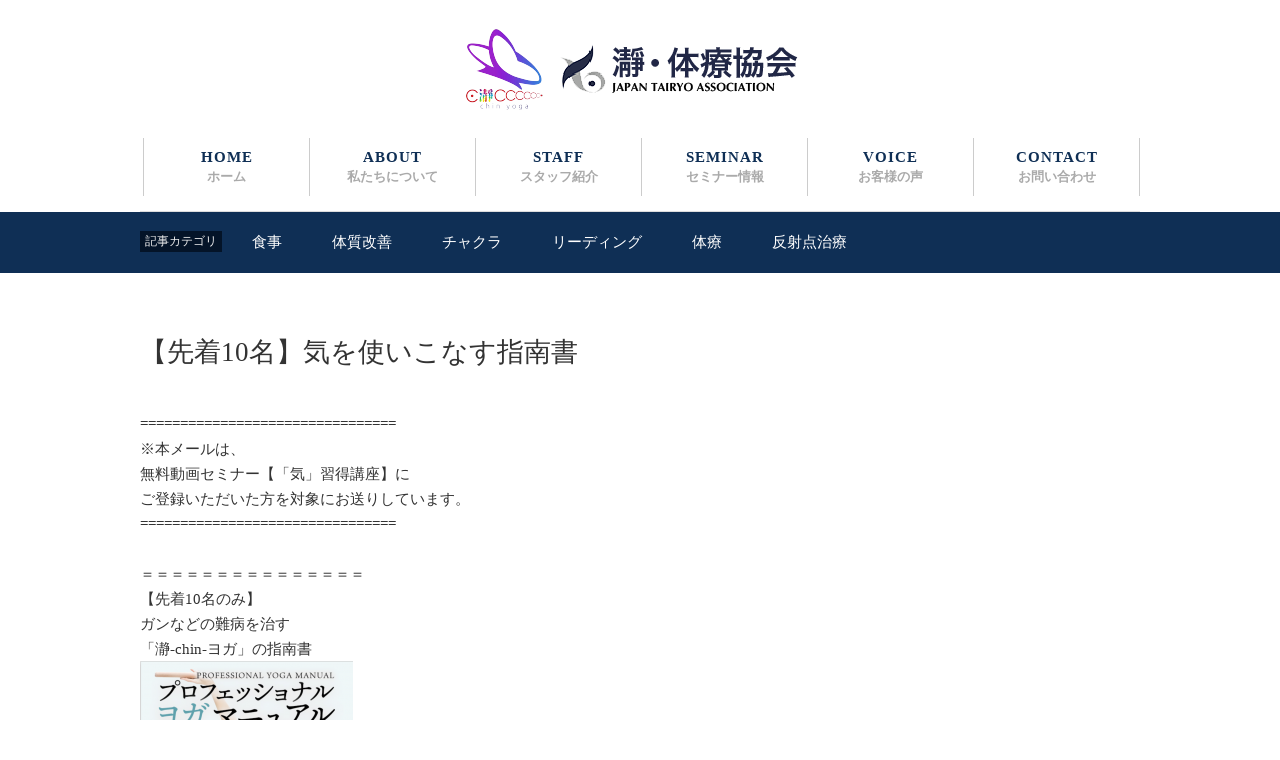

--- FILE ---
content_type: text/html; charset=UTF-8
request_url: http://japan-tairyo.com/hs/6507/
body_size: 4828
content:
<!DOCTYPE html PUBLIC "-//W3C//DTD XHTML 1.0 Transitional//EN" "http://www.w3.org/TR/xhtml1/DTD/xhtml1-transitional.dtd">
<html lang="ja">
<html xmlns="http://www.w3.org/1999/xhtml">
<head prefix="og: http://ogp.me/ns#">
	
		<!-- OGP設定　-->
<!-- 	<meta property="og:title" content="瀞・体療協会">	
	<meta property="og:description" content="セラピストの体質を変える。患者さんを救うための誰もが見逃してきた最後のピース">	
	<meta property="og:url" content="http://japan-tairyo.com">	
	<meta property="og:image" content="http://japan-tairyo.com/wp-content/themes/tairyo/image/logo_chinyoga.png>
	<meta property="og:type" content="website">
	<meta property="og:site_name" content="瀞・体療協会">	 -->
	
	
<meta http-equiv="Content-Type" content="text/html; charset=UTF-8" />
<meta name="format-detection" content="telephone=no,email=no">
<script>
var ua = navigator.userAgent;
if(ua.indexOf('iPad') > 0 || (ua.indexOf('Android') > 0 && ua.indexOf('Mobile') < 0)) {
    // タブレット
    document.write('<meta name="viewport" content="width=1150" />');
}else{
    // その他
    document.write('<meta name="viewport" content="width=device-width">');
}
</script>
<!--[if lt IE 9]>
<script src="http://html5shiv.googlecode.com/svn/trunk/html5.js"></script>
<![endif]-->


<!-- Global site tag (gtag.js) - Google Analytics -->
<script async src="https://www.googletagmanager.com/gtag/js?id=UA-58618752-6"></script>
<script>
  window.dataLayer = window.dataLayer || [];
  function gtag(){dataLayer.push(arguments);}
  gtag('js', new Date());

  gtag('config', 'UA-58618752-6');
</script>


<title>瀞・体療協会</title>

<meta name="description" content="セラピストの体質を変える。患者さんを救うための誰もが見逃してきた最後のピース">


<link rel="shortcut icon" href="http://japan-tairyo.com/wp-content/uploads/2022/07/chin_logo.png"><!-- ファビコン設定　-->

<link rel="stylesheet" type="text/css" href="http://japan-tairyo.com/wp-content/themes/tairyo/css/default.css" media="all">
<link rel="stylesheet" type="text/css" href="http://japan-tairyo.com/wp-content/themes/tairyo/layout.css" media="all">
<link rel="stylesheet" type="text/css" href="http://japan-tairyo.com/wp-content/themes/tairyo/main.css" media="all">
<link rel="stylesheet" type="text/css" href="http://japan-tairyo.com/wp-content/themes/tairyo/sp.css" media="all">

<meta name='robots' content='max-image-preview:large' />
<link rel='dns-prefetch' href='//s.w.org' />
		<script type="text/javascript">
			window._wpemojiSettings = {"baseUrl":"https:\/\/s.w.org\/images\/core\/emoji\/13.1.0\/72x72\/","ext":".png","svgUrl":"https:\/\/s.w.org\/images\/core\/emoji\/13.1.0\/svg\/","svgExt":".svg","source":{"concatemoji":"http:\/\/japan-tairyo.com\/wp-includes\/js\/wp-emoji-release.min.js?ver=5.8.12"}};
			!function(e,a,t){var n,r,o,i=a.createElement("canvas"),p=i.getContext&&i.getContext("2d");function s(e,t){var a=String.fromCharCode;p.clearRect(0,0,i.width,i.height),p.fillText(a.apply(this,e),0,0);e=i.toDataURL();return p.clearRect(0,0,i.width,i.height),p.fillText(a.apply(this,t),0,0),e===i.toDataURL()}function c(e){var t=a.createElement("script");t.src=e,t.defer=t.type="text/javascript",a.getElementsByTagName("head")[0].appendChild(t)}for(o=Array("flag","emoji"),t.supports={everything:!0,everythingExceptFlag:!0},r=0;r<o.length;r++)t.supports[o[r]]=function(e){if(!p||!p.fillText)return!1;switch(p.textBaseline="top",p.font="600 32px Arial",e){case"flag":return s([127987,65039,8205,9895,65039],[127987,65039,8203,9895,65039])?!1:!s([55356,56826,55356,56819],[55356,56826,8203,55356,56819])&&!s([55356,57332,56128,56423,56128,56418,56128,56421,56128,56430,56128,56423,56128,56447],[55356,57332,8203,56128,56423,8203,56128,56418,8203,56128,56421,8203,56128,56430,8203,56128,56423,8203,56128,56447]);case"emoji":return!s([10084,65039,8205,55357,56613],[10084,65039,8203,55357,56613])}return!1}(o[r]),t.supports.everything=t.supports.everything&&t.supports[o[r]],"flag"!==o[r]&&(t.supports.everythingExceptFlag=t.supports.everythingExceptFlag&&t.supports[o[r]]);t.supports.everythingExceptFlag=t.supports.everythingExceptFlag&&!t.supports.flag,t.DOMReady=!1,t.readyCallback=function(){t.DOMReady=!0},t.supports.everything||(n=function(){t.readyCallback()},a.addEventListener?(a.addEventListener("DOMContentLoaded",n,!1),e.addEventListener("load",n,!1)):(e.attachEvent("onload",n),a.attachEvent("onreadystatechange",function(){"complete"===a.readyState&&t.readyCallback()})),(n=t.source||{}).concatemoji?c(n.concatemoji):n.wpemoji&&n.twemoji&&(c(n.twemoji),c(n.wpemoji)))}(window,document,window._wpemojiSettings);
		</script>
		<style type="text/css">
img.wp-smiley,
img.emoji {
	display: inline !important;
	border: none !important;
	box-shadow: none !important;
	height: 1em !important;
	width: 1em !important;
	margin: 0 .07em !important;
	vertical-align: -0.1em !important;
	background: none !important;
	padding: 0 !important;
}
</style>
	<link rel='stylesheet' id='wp-block-library-css'  href='http://japan-tairyo.com/wp-includes/css/dist/block-library/style.min.css?ver=5.8.12' type='text/css' media='all' />
<link rel='stylesheet' id='ytsl-textdomain-css'  href='http://japan-tairyo.com/wp-content/plugins/youtube-speedload/style.css?ver=5.8.12' type='text/css' media='all' />
<script type='text/javascript' src='http://japan-tairyo.com/wp-includes/js/jquery/jquery.min.js?ver=3.6.0' id='jquery-core-js'></script>
<script type='text/javascript' src='http://japan-tairyo.com/wp-includes/js/jquery/jquery-migrate.min.js?ver=3.3.2' id='jquery-migrate-js'></script>
<script type='text/javascript' src='http://japan-tairyo.com/wp-content/plugins/youtube-speedload/script.js?ver=5.8.12' id='ytsl-textdomain-js'></script>
<link rel="https://api.w.org/" href="http://japan-tairyo.com/wp-json/" /><link rel="EditURI" type="application/rsd+xml" title="RSD" href="http://japan-tairyo.com/xmlrpc.php?rsd" />
<link rel="wlwmanifest" type="application/wlwmanifest+xml" href="http://japan-tairyo.com/wp-includes/wlwmanifest.xml" /> 
<meta name="generator" content="WordPress 5.8.12" />
<link rel="canonical" href="http://japan-tairyo.com/hs/6507/" />
<link rel='shortlink' href='http://japan-tairyo.com/?p=6507' />
<link rel="alternate" type="application/json+oembed" href="http://japan-tairyo.com/wp-json/oembed/1.0/embed?url=http%3A%2F%2Fjapan-tairyo.com%2Fhs%2F6507%2F" />
<link rel="alternate" type="text/xml+oembed" href="http://japan-tairyo.com/wp-json/oembed/1.0/embed?url=http%3A%2F%2Fjapan-tairyo.com%2Fhs%2F6507%2F&#038;format=xml" />
<style type="text/css">.recentcomments a{display:inline !important;padding:0 !important;margin:0 !important;}</style>
</head>




<body>
<a name="top"></a>



<div class="pc">
<p align="center"><a href="http://japan-tairyo.com"><img src="http://japan-tairyo.com/wp-content/themes/tairyo/image/logo2.png" class="logo"></a></p>


<div class="header"> 
<ul class="menu">
<li><a href="http://japan-tairyo.com">HOME<br /><span>ホーム</span></a></li>
<li><a href="http://japan-tairyo.com/about">ABOUT<br /><span>私たちについて</span></a></li>
<li><a href="http://japan-tairyo.com/staff">STAFF<br /><span>スタッフ紹介</span></a></li>
<li><a href="http://japan-tairyo.com/seminar">SEMINAR<br /><span>セミナー情報</span></a></li>
<li><a href="http://japan-tairyo.com/voice">VOICE<br /><span>お客様の声</span></a></li>
<li class="last"><a href="http://japan-tairyo.com/contact">CONTACT<br /><span>お問い合わせ</span></a></li>
</ul>
<div style="clear:both;"></div>
</div>

<div id="menuchange">
<div class="mwrap2"> 
<ul class="menu">
<li><a href="http://japan-tairyo.com">HOME<br /><span>ホーム</span></a></li>
<li><a href="http://japan-tairyo.com/about">ABOUT<br /><span>私たちについて</span></a></li>
<li><a href="http://japan-tairyo.com/staff">STAFF<br /><span>スタッフ紹介</span></a></li>
<li><a href="http://japan-tairyo.com/seminar">SEMINAR<br /><span>セミナー情報</span></a></li>
<li><a href="http://japan-tairyo.com/voice">VOICE<br /><span>お客様の声</span></a></li>
<li class="last"><a href="http://japan-tairyo.com/contact">CONTACT<br /><span>お問い合わせ</span></a></li>
</ul>
<div style="clear:both;"></div>
</div>
</div><!-- /#menuchange -->

</div><!-- /.pc -->





<div class="spfix sp">

<div class="trigger">
<img src="http://japan-tairyo.com/wp-content/themes/tairyo/image/logo2.png" class="logo">
<img src="http://japan-tairyo.com/wp-content/themes/tairyo/image/sptopbt_menu.png" class="topbt2">
<div style="clear:both;"></div>
</div><!-- /.trigger -->

<div class="acordion_tree">
<div class="list1">
<ul>
<li><a href="http://japan-tairyo.com">HOME <span>ホーム</span></a></li>
<li><a href="http://japan-tairyo.com/about">ABOUT <span>私たちについて</span></a></li>
<li><a href="http://japan-tairyo.com/staff">STAFF <span>スタッフ紹介</span></a></li>
<li><a href="http://japan-tairyo.com/seminar">SEMINAR <span>セミナー情報</span></a></li>
<li><a href="http://japan-tairyo.com/voice">VOICE <span>お客様の声</span></a></li>
<li class="last"><a href="http://japan-tairyo.com/contact"> CONTACT<span>お問い合わせ</span></a></li>
</ul>
</div><!-- list1 end -->
</div><!-- acordion_tree end -->

</div><!-- /sp -->
<div class="sptopsp"></div>





<div class="header2 pc">
<div class="wraph">

<span class="dropt">記事カテゴリ</span>
<ul id="dropmenu">

<li class="down"><a href="http://japan-tairyo.com/category/meal/">食事</a>
<!--<ul><li><a href="#">テキスト</a></li></ul>-->
</li>

<li class="down"><a href="http://japan-tairyo.com/category/constitution/">体質改善</a>
<!--<ul><li><a href="#">テキスト</a></li></ul>-->
</li>

<li class="down"><a href="http://japan-tairyo.com/category/chakra/">チャクラ</a>
<!--<ul><li><a href="#">テキスト</a></li></ul>-->
</li>

<li class="down"><a href="http://japan-tairyo.com/category/cure/">リーディング</a>
<!--<ul><li><a href="#">テキスト</a></li></ul>-->
</li>

<li class="down"><a href="http://japan-tairyo.com/category/bodytherapy/">体療</a>
<!--<ul><li><a href="#">テキスト</a></li></ul>-->
</li>

<li><a href="http://japan-tairyo.com/category/reflection/">反射点治療</a></li>

</ul>
<div style="clear:both;"></div>

</div>
</div>



<div id="content">


<div class="wrap">


<p class="btitle2">【先着10名】気を使いこなす指南書</p>

<p>================================<br />
※本メールは、<br />
無料動画セミナー【「気」習得講座】に<br />
ご登録いただいた方を対象にお送りしています。<br />
================================</p>
<p>&nbsp;</p>
<p>＝＝＝＝＝＝＝＝＝＝＝＝＝＝＝<br />
【先着10名のみ】<br />
ガンなどの難病を治す<br />
「瀞-chin-ヨガ」の指南書<br />
<a href="http://japan-tairyo.com/lp/t_yoga/09/"><img loading="lazy" class="alignnone size-medium wp-image-6508" src="http://japan-tairyo.com/wp-content/uploads/2020/05/スクリーンショット-2020-05-12-20.34.20-213x300.png" alt="" width="213" height="300" srcset="http://japan-tairyo.com/wp-content/uploads/2020/05/スクリーンショット-2020-05-12-20.34.20-213x300.png 213w, http://japan-tairyo.com/wp-content/uploads/2020/05/スクリーンショット-2020-05-12-20.34.20-768x1083.png 768w, http://japan-tairyo.com/wp-content/uploads/2020/05/スクリーンショット-2020-05-12-20.34.20-726x1024.png 726w, http://japan-tairyo.com/wp-content/uploads/2020/05/スクリーンショット-2020-05-12-20.34.20.png 804w" sizes="(max-width: 213px) 100vw, 213px" /></a><br />
↓<br />
<a href="http://japan-tairyo.com/lp/t_yoga/09/">＜今すぐ手に入れる＞</a><br />
<span style="color: #ff0000;">※先着10名限定</span><br />
＝＝＝＝＝＝＝＝＝＝＝＝＝＝＝</p>
<p>&nbsp;</p>
<p>&nbsp;</p>
<p>From 山野井孝志<br />
オフィスのデスクから、、、</p>
<p>&nbsp;</p>
<p>&nbsp;</p>
<p>「気」習得講座の<br />
無料ウェブセミナーをご覧くださり<br />
ありがとうございます。</p>
<p>&nbsp;</p>
<p>&nbsp;</p>
<p>気は使えるように<br />
なりましたか？</p>
<p>&nbsp;</p>
<p>&nbsp;</p>
<p>気が10倍早く<br />
読めるようになる</p>
<p>&nbsp;</p>
<p>&nbsp;</p>
<p>棒体操の棒が<br />
<span style="color: #ff0000;">60本→残り15本</span>となりました。</p>
<p>&nbsp;</p>
<p>&nbsp;</p>
<p>気になってる方は<br />
今だけのチャンスですので</p>
<p>&nbsp;</p>
<p>&nbsp;</p>
<p>お早めに、、、<br />
↓<br />
<a href="http://japan-tairyo.com/lp/t_yoga/09/">＜詳細はこちら＞</a></p>
<p>&nbsp;</p>
<p>&nbsp;</p>
<p>さらに<span style="color: #ff0000;">先着10名さま</span>に、、、</p>
<p><a href="http://japan-tairyo.com/lp/t_yoga/09/"><img loading="lazy" class="alignnone size-medium wp-image-6508" src="http://japan-tairyo.com/wp-content/uploads/2020/05/スクリーンショット-2020-05-12-20.34.20-213x300.png" alt="" width="213" height="300" srcset="http://japan-tairyo.com/wp-content/uploads/2020/05/スクリーンショット-2020-05-12-20.34.20-213x300.png 213w, http://japan-tairyo.com/wp-content/uploads/2020/05/スクリーンショット-2020-05-12-20.34.20-768x1083.png 768w, http://japan-tairyo.com/wp-content/uploads/2020/05/スクリーンショット-2020-05-12-20.34.20-726x1024.png 726w, http://japan-tairyo.com/wp-content/uploads/2020/05/スクリーンショット-2020-05-12-20.34.20.png 804w" sizes="(max-width: 213px) 100vw, 213px" /></a></p>
<p>&nbsp;</p>
<p>&nbsp;</p>
<p>こちらの<br />
プロフェッショナルヨガマニュアルを</p>
<p>&nbsp;</p>
<p>&nbsp;</p>
<p>プレゼント<br />
させて頂きます。</p>
<p>&nbsp;</p>
<p>&nbsp;</p>
<p>これはアンジェリーナ先生が<br />
実際に気を使って</p>
<p>&nbsp;</p>
<p>&nbsp;</p>
<p>その人の真理を<br />
読み解く方法や</p>
<p>&nbsp;</p>
<p>&nbsp;</p>
<p>気を高めるために<br />
どうしたらいいのかを</p>
<p>&nbsp;</p>
<p>&nbsp;</p>
<p>示している<br />
貴重なものになります。</p>
<p>&nbsp;</p>
<p>&nbsp;</p>
<p>なので<br />
<span style="color: #ff0000;">先着10名さま</span>のみ</p>
<p>&nbsp;</p>
<p>&nbsp;</p>
<p>プレゼントさせて頂きます。</p>
<p>&nbsp;</p>
<p>&nbsp;</p>
<p>詳細はこちらから<br />
↓<br />
<a href="http://japan-tairyo.com/lp/t_yoga/09/">＜プレゼントはこちら＞</a></p>
<p>&nbsp;</p>
<p>&nbsp;</p>
<p>ー山野井孝志</p>
<p>&nbsp;</p>
<p>&nbsp;</p>
<p>PS.<br />
貴重な棒も<span style="color: #ff0000;">残り15本</span>と<br />
少なくなりました。</p>
<p>気になってる方は<br />
お早めに。<br />
↓<br />
<a href="http://japan-tairyo.com/lp/t_yoga/09/">詳細はこちら</a></p>
<p>&nbsp;</p>
<p>&nbsp;</p>
<p>&nbsp;</p>


</div><!-- /.wrap -->


</div><!-- /#content -->



<div class="pagetop">
<p><a href="#top">PAGE TOP</a></p>
</div>


<div class="footer">
<div class="wrap">

<div class="ftmenu">
<ul>
<li><a href="http://japan-tairyo.com">HOME</a></li>
<li><a href="http://japan-tairyo.com/about">ABOUT</a></li>
<li><a href="http://japan-tairyo.com/staff">STAFF</a></li>
<li><a href="http://japan-tairyo.com/seminar">SEMINAR</a></li>
<li><a href="http://japan-tairyo.com/voice">VOICE</a></li>
<li><a href="http://japan-tairyo.com/contact">CONTACT</a></li>
</ul>
</div>

<div style="clear:both;"></div>

<p>&nbsp;</p>
<p align="center"><a href="http://japan-tairyo.com"><img src="http://japan-tairyo.com/wp-content/themes/tairyo/image/logo1.png" class="ftlogo"></a></p>




<p class="ftmenu3">
<a href="http://japan-tairyo.com/law">特定商取引に関する表示</a>
<a href="http://japan-tairyo.com/terms">利用規約</a>
<a href="http://japan-tairyo.com/privacypolicy">プライバシーポリシー</a>
</p>

<p>&nbsp;</p>
<p class="ftinfo">Copyright © Japan Tairyo Association All Rights Reserved.</p>

</div>
</div>

<div class="endline"></div>


<script type="text/javascript" src="http://japan-tairyo.com/wp-content/themes/tairyo/js/jquery-1.8.3.min.js"></script>
<script type="text/javascript" src="http://japan-tairyo.com/wp-content/themes/tairyo/js/acordion.js"></script>
<script type="text/javascript" src="http://japan-tairyo.com/wp-content/themes/tairyo/js/switch.js"></script>
<script type="text/javascript" src="http://japan-tairyo.com/wp-content/themes/tairyo/js/open.js"></script>
<script src="http://japan-tairyo.com/wp-content/themes/tairyo/js/styckyheader.js"></script>

<script type='text/javascript' src='http://japan-tairyo.com/wp-includes/js/wp-embed.min.js?ver=5.8.12' id='wp-embed-js'></script>
</body>
</html>

--- FILE ---
content_type: text/css
request_url: http://japan-tairyo.com/wp-content/themes/tairyo/css/default.css
body_size: 677
content:
@charset "utf-8";
/* ------------------------------------------- CSS Information
 File Name:      default.css
----------------------------------------------------------- */


/* スマホ対応 */

body {
    -webkit-text-size-adjust: 100%;
}

article, aside, figure, figcaption, footer, header, nav, section {
display: block;
}

html,body,div,dl,dt,dd,ul,ol,li,h1,h2,h3,h4,h5,h6,span,a,pre,form,fieldset,input,textarea,p,blockquote,table,tr,th,td,img
{
	margin: 0;
	padding: 0;
}


h1,h2,h3,h4,h5,h6
{
	font-weight:normal;            /*h1～6の太字をノーマルに*/
}

ol,ul,li
{
	list-style:none;               /*リストのブレッドを消す*/
}

img,fieldset
{
	border: 0;
	vertical-align: bottom;        /*画像下のスペースをなくす*/
}

textarea
{
	font-size: 100%;               /*テキストエリア内文字サイズのブラウザ間での差異をなくす*/
}

table
{
	border-collapse: collapse;    /*隣接するセルのボーダーを重ねて表示する*/
	border-spacing: 0; 
}

.abc
{
	background-color:#909;
	color:#FFF;
	font-weight:bold;
	margin-bottom:20px;
	padding:10px;
}



--- FILE ---
content_type: text/css
request_url: http://japan-tairyo.com/wp-content/themes/tairyo/layout.css
body_size: 2301
content:
body 
{
	font-family: 'ヒラギノ角ゴ Pro W3','Hiragino Kaku Gothic Pro','メイリオ',Meiryo,'ＭＳ Ｐゴシック';
	line-height: 1.7em;
	color:#333;
	font-size:0.95em;
-webkit-text-size-adjust:100% !important;
}
 

img { 
    max-width: 100% !important; 
    height:auto !important;
}


a:link, a:active, a:visited {
	color: rgb(34, 102, 187);
	text-decoration: none;
}

a:hover {
	color: #04acec;
	text-decoration:underline;
}

hr {
	display: none;
}

a:hover img { opacity: 0.7; }

.switch 
{
	visibility: hidden;
}




.pankuzu
{
	font-size:0.65em;
	background-color:#DDD;
	padding:10px 0px;
	line-height:1em;
}
	
.pankuzu span
{
	padding:0px 5px;
}
	



/* --------------------- 大枠 ここから --------------------- */


.topline
{
	background-color:#0f2f55;
	height:7px;
}


.wrap{
	width : 1000px;
	margin:0 auto;
	padding:40px 0px;
}
.wraptop{
	width : 1000px;
	margin:0 auto; 
}

.wrapmain{
	width : 1000px;
	margin:-40px auto 0px auto; 
	border-top:5px solid #0f2f55;
	background-color:#FFF;
	padding:50px 0px;
}



.topbg
{
	 background-color:#f2f2f2;
	padding:50px 0px 50px 0px;
	background-image:url(image/head_top.jpg);
	background-position:center top;
	background-repeat:repeat;
	border-bottom:1px solid #EEE;
}




.topmmgbg
{
	background-color:#002d41;
	padding:70px 0px 70px 0px;
	background-image:url(image/topmmgbg.png);
	background-position:center top;
	background-repeat:no-repeat;
}

.gbg
{
	background-color:#f5f5f5; 
	padding:70px 0px 70px 0px;
}

.gbg2
{
	background-color:#DDD; 
	padding:70px 0px 70px 0px;
}

.bbg
{
	background-color:#EFF7F9; 
	padding:70px 0px 70px 0px;
}

.wbg
{
	background-color:#FFF; 
	padding:50px 0px 50px 0px;
}


.ibg1
{
	background-color:#002d41;
	padding:70px 0px 70px 0px;
	background-image:url(image/ibg1_pc.jpg);
	/*background-attachment: fixed;*/
	background-position:center top;
	background-repeat:no-repeat;
	
}


.topblogbg
{
	background-color:#FFF; 
	padding:70px 0px 00px 0px;
}


.toptesbg
{
		background-color:#72afd8; 
	padding:70px 0px 70px 0px;
}


.ctabg
{
	padding:40px 0px;
background-color:#0a4b76;
border-radius:20px;
		background-image:url(image/bbg2.png);
	background-repeat:repeat;
}

/* --------------------- 大枠 ここまで --------------------- */





/* --------------------- header ここから--------------------- */



.fixed{
	position:fixed;
}

.clearfix:after {
	content: ".";
	display: block;
	clear: both;
	visibility: hidden;
	line-height: 0;
	height: 0px;
}
.clearfix {
	display: inline-block;
}
html[xmlns] .clearfix {
	display: block;
}



.logo
{
	margin:20px 0px;
}


.logosmall
{
float:left;
padding-top:10px;
	width:280px;
	height:34px;
}



/* --------------------- header ここまで--------------------- */




/* --------------------- menu ここから--------------------- */


.header2{
background-color:#0f2f55;
padding:15px 0px 15px 0px;
}

.wraph
{
	width : 1000px;
	margin:0 auto;
	font-size:0.85em;
	color:#777;
}



.header{
	width : 1000px;
	margin:0 auto;
	padding:0px 0px 15px 0px;
border-bottom:1px solid #DDD;
}

.menu {
	float:right;
	margin: 0px 0px 0px 0px;
}

.menu li {
	float: left;
	padding-right:0px;
	letter-spacing:1px;
	text-align:center;
	font-weight:bold;
	border-left:1px solid #CCC;
	width:165px;
}

.menu li a {
	display: block;
	padding: 10px 20px;
	text-decoration: none;
	color:#0f2f55;
	font-size:15px;
	line-height:1.3em;
/*	text-shadow: 1px 1px 1px #333;*/
}


.menu li a span {
	font-size:13px;
/*	text-shadow: 1px 1px 1px #333;*/
	font-weight:inherit;
	letter-spacing:0px;
	color:#AAA;
}


.menu li:hover > a {
border-bottom:2px solid #153d6f;
margin-top:-2px;
}
.menu li:hover ul li {
	overflow: visible;
	height: 40px;
}

.menu .last
{
	padding-right:0px;
	margin-right:0px;
	border-right:1px solid #CCC;
}



.mwrap2{
	width : 1000px;
	margin:0 auto;
}

#menuchange {
/*background-color: rgba(21,61,111,0.3);*/
background-color: rgba(255,255,255,0.96);
  position: fixed;
  top: 0px;
  left: 0px;
  width: 100%;
  display: none;
  z-index: 9999;
	padding:0px 0px 0px 0px;
	border-bottom:1px solid #EEE;
}

.menu2 {
	float:right;
	margin: 3px 0px 0px 0px;
}

.menu2 li {
	float: left;
	padding-right:0px;
	letter-spacing:1px;
	text-align:center;
	border-left:1px solid #777;
}

.menu2 li a {
	display: block;
	padding: 7px 15px;
	text-decoration: none;
	color:#FFF;
	font-size:13px;
	line-height:1.2em;
	text-shadow: 1px 1px 1px #333;
}


.menu2 li a span {
	font-size:10px;
	text-shadow: 1px 1px 1px #333;
	font-weight:inherit;
	letter-spacing:0px;
	color:#EEE;
}


.menu2 li:hover > a {
	background: none repeat scroll 0% 0% #0f2f55;
	color: #FFF;
}
.menu2 li:hover ul li {
	overflow: visible;
	height: 40px;
}

.menu2 .last
{
	padding-right:0px;
	margin-right:0px;
}




.liblack a span {
text-shadow: none !important;
color:#999 !important;
}

.liblack a {
color:#999 !important;
text-shadow: none !important;
}

.liblack a:hover span {
text-shadow: none !important;
color:#FFF !important;
}

.liblack a:hover {
color:#FFF !important;
text-shadow: none !important;
}



.dropt
{
	float:left;
	background-color:#041428;
	color:#EEE;
	padding:5px 5px;
	line-height:1em;
	font-size:0.9em;
	margin:4px 20px 0px 0px;
}

#dropmenu {
	float:left;
	margin: 0px 0px 0px 0px;
}

#dropmenu li {
	position: relative;
	float: left;
}

#dropmenu li.down{
font-size:14px;
	line-height: 1em;
	text-decoration: none;
	color:#FFF;
	padding:0px 30px 0px 0px;
}
#dropmenu li a {
	display: block;
	padding: 8px 10px 8px;
	font-size:15px;
	line-height: 1em;
	text-decoration: none;
	color:#FFF;
}
#dropmenu li ul {
	position: absolute;
	top: 100%;
	left: 0px;
}
#dropmenu li ul li {
	overflow: hidden;
	width: 250px;
	height: 0px;
	color:#FFF;
	transition: all 0.2s ease 0s;
}
#dropmenu li ul li a {
	padding: 15px 15px;
	background: none repeat scroll 0% 0% #FFF;
	text-align: left;
	font-size: 14px;
	font-weight: normal;
	border:2px solid #DDD;
	color:#FFF;
}
#dropmenu li:hover > a {
	background: none repeat scroll 0% 0% #0f2f55;
	color: #FFF;
	text-decoration:underline;
}
#dropmenu > li:hover > a {
}
#dropmenu li:hover ul li {
	overflow: visible;
	height: 45px;
}
#dropmenu li:hover ul li:first-child {
	border-top: 0px none;
}
#dropmenu li:hover ul li:last-child {
	border-bottom: 0px none;
}
#dropmenu li:hover ul li:last-child a {
}


/* --------------------- menu ここまで--------------------- */




/* --------------------- footer ここから--------------------- */

.pagetop {
	background-color:#0f2f55;
	text-align:center;
}

.pagetop a
{
	display:block;
	cursor:pointer;
	padding:15px 0px;
	color:#FFF;
	text-align:center;
}


.ftbg
{
	background-color:#f5f5f5;
	padding:30px 0px;
	 border-top:1px solid #DDD;
	 border-bottom:1px solid #DDD;
}
.footer
{
	 padding:20px 0px 20px 0px;
	 background-color:#f8f8f8;
}

.ftl
{
	 width:560px; 
	 float:left; 
	 padding-right:44px;
	 border-right:1px solid #444;
}




.ftmt
{
	border-left:3px solid #CCC;
	padding-left:6px;
	line-height:1em;
	margin-bottom:10px;
}

.ftlink
{
	display:inline;
}

.ftlink a
{
	color:#FFF;
	font-size:0.9em;
}

.ftinfo
{
 font-size:12px; 
 color:#999;
 text-align:center;
}

.endline
{
	background-color:#0f2f55;
	height:7px;
}



.ftmenu {
    overflow: hidden;
    position: relative;
}

.ftmenu ul {
    float: left;
    position: relative;
    left: 50%;
}
.ftmenu li {
	float:left;
	margin: 0pt 30px 0px 0px;
	padding: 0pt 0pt 0pt 15px;
	background: url('image/ftarrow3.png') no-repeat scroll 0pt 50% transparent;
	font-size: 13px;
	line-height:1.8em;
 position: relative;
    left: -50%;
}

.ftmenu a {
	color: #777;
	text-decoration: none;
}

.ftmenu a:hover {
	text-decoration: underline;
}




.ftmenu2 li {
	margin: 0pt 20px 0px 0px;
	padding:0px;
	font-size: 12px;
	line-height:1.8em;
	float:left;
}
.ftmenu2 a {
	display: block;
	color: #CCC;
	text-decoration: none;
}

.ftmenu2 a:hover {
	text-decoration: underline;
	color:#CCC;
}

.ftmenu3
{
		font-size: 12px;
	line-height:1.8em;
	text-align:center;
	margin-top:30px;
}

.ftmenu3 a
{
	padding-left:25px;
	color:#777;
}


.fttext
{
	font-size:0.8em;
	line-height:1.6em;
	margin:20px 0px;
	color:#CCC;
}



/* --------------------- footer ここまで--------------------- */





/* --------------------- テキスト装飾 ここから --------------------- */


.tx1
{
	font-weight:bold;
	text-decoration:underline;
}

.tx2
{
	font-weight:bold;
	color:#D00;
font-size:1.4em;
}

.tx3
{
	font-weight:bold;
	color:#D00;
}

.tx4
{
	font-weight:bold;
	font-size:1.2em;
}

.tx5
{
	background-color:#FFFF00;
	font-weight:bold;
}

.tx6
{
	text-decoration:underline;
}


.tx7
{
	font-weight:bold;
	font-size:1.2em;
	color:#0f2f55;
}

/* --------------------- テキスト装飾 ここまで --------------------- */



--- FILE ---
content_type: text/css
request_url: http://japan-tairyo.com/wp-content/themes/tairyo/main.css
body_size: 5056
content:
.kou .hissu
{
	color:#FFF;
	font-weight:bold;
	background-color:#FF0000;
	padding:2px;
	font-size:12px;
}
.kou .nini
{
	color:#FFF;
	font-weight:bold;
	background-color:#666;
	padding:2px;
	font-size:12px;
}

.contactbg
{
	background-color:#f5f5f5;
	border-radius:10px;
	width:90%;
	margin:0 auto;
}
.error
{
font-weight:bold;
color:#D00;
font-size:1.1em;
margin-left:10px;
}
.bgp
{
	padding:40px;
}
.kou
{
	line-height:1em;
	font-weight:bold;
	font-size:1.1em;
	margin-bottom:10px;
}

.kou img
{
	line-height:1em;
	margin-left:5px;
}

.inputcon input
{
	border:3px solid #CCC;
	background-color:#FFF;
	padding:8px 10px;
	font-weight:bold;
	font-size:1.1em;
	width:500px;
	height:30px;
}

.inputcon input:focus
{
background-color:#e7f8ff;
}

.input2 textarea
{
	border:3px solid #CCC;
	background-color:#FFF;
	padding:8px 10px;
	font-weight:bold;
	font-size:1.1em;
	width:97%;
	height:250px;
}

.input2 textarea:focus
{
background-color:#e7f8ff;
}

.input3 select
{
	border:3px solid #CCC;
	background-color:#FFF;
	padding:8px 10px;
	font-size:1.1em;
}

.subbt
{
text-align:center;
}
.subbt input
{
width:380px;
height:60px;
text-align:center;
font-weight:bold;
font-size:1.1em;
}

.mline
{
	font-size:1px;
	line-height:1px;
	margin:20px 0px;
	border-bottom:1px dotted #CCC;
}

.kiyaku {
    border: 1px solid #bbb;
    color: #555 !important;
    font-size: 11px;
	background:#FFF;
    height: 120px;
    line-height: 1.5em;
    overflow-x: hidden;
    overflow-y: scroll;
    padding: 20px;
}

.kiyakutext
{
	font-size:0.9em;
	line-height:1.4em;
	margin:10px 0px;
}




.pagebg
{
	 background-color:#333;
	padding:0px 0px 0px 0px;
  height:350px;
  margin-top:30px;
	background-position:center top;
	background-repeat:no-repeat;
}

	
.bgimage_seminar
{
	background-image:url(image/pagebg_seminar02.jpg);
	background-size: 100%;
}


.get
{
	color:#FFF;
	font-weight:bold;
	font-size:1.2em;
	padding:15px;
}

.get span
{
	font-weight:normal;
	font-size:13px;
}



.headline
{
	float:left;
margin-top:140px;
}

.smidashi
{
	font-weight:bold;
	font-size:2em;
	color:#AAA;
	line-height:1em;
	margin-bottom:20px;
	text-align:center;
}
.smidashi strong
{
	color:#0f2f55;
}
	
.smidashi span
{
	font-size:16px;
}



.seg3l
{
	float:left;
	width:315px;
	margin-right:25px;
}

.seg3c
{
	float:left;
	width:365px;
	border-left:1px solid #CCC;
	border-right:1px solid #CCC;
}

.seg3bd
{
		padding:0px 25px;
}

.seg3r
{
	float:right;
	width:315px;
}

.segt
{
	font-weight:bold;
	color:#FFF;
	text-align:center;
	background-color:#0079b2;
	font-size:1.3em;
	padding:10px;
	line-height:1em;
	margin-bottom:10px;
	border-radius:30px;
}

.segt2
{
	font-weight:bold;
	color:#333;
	font-size:1.3em;
	line-height:1.4em;
	text-align:center;
	letter-spacing:-0.1px;
	margin-bottom:10px;
	margin-top:20px;
}






ul.blet {
}

ul.blet li {
	list-style:none;
	background-image:url(image/blet.png);
	background-repeat:no-repeat;
	background-size:26px;
	background-position:0px 2px;
	padding:0px 0px 13px 40px;
	margin:18px 0px 18px 0px;
	border-bottom:1px dotted #DDD;
	line-height:1.6em;
	font-size:1.2em;
	color:#555;
}

ul.blet .first
{
margin-top:0px;
padding-top:0px;
}

ul.blet .last
{
margin-bottom:0px;
padding-bottom:0px;
border-bottom:none;
}

ul.blet li span
{
font-size:1.1em;
font-weight:bold;
color:#0f2f55;
}


.line
{
	line-height:1px; 
	font-size:1px; 
	border-bottom:1px solid #DDD;
	margin:40px 0px;
}




.tagleft
{
	width:500px;
	float:left;
}

.tagright
{
	width:500px;
	float:right;
}

.tagmain
{
	width:80%;
	margin:0 auto;
}


.tag
{
	border:1px solid #0f2f55;
	background-color:#FFF;
	text-align:center;
	font-size:1.2em;
}

.tag a
{
	display:block;
	padding:15px;
	color:#0f2f55;
background-image:url(image/tagarrow.png);
	background-repeat:no-repeat;
	background-position:97% 26px;
}

.tag a:hover
{
	background-color:#0f2f55;
	text-decoration:inherit;
	color:#FFF;
background-image:url(image/tagarrow2.png);
	background-repeat:no-repeat;
	background-position:97% 26px;
}




.pagetitle
{
	font-weight:bold;
	color:#FFF;
	font-size:3em;
	line-height:1.5em;
	text-align:center;
	padding:115px 0px 0px 0px;
	letter-spacing:1px;
	text-shadow: 1px 1px 2px #000;
}

.pagetitle2
{
	color:#FFF;
	font-size:1.4em;
	line-height:1.5em;
	text-align:center;
	padding:0px 0px 50px 0px;
	letter-spacing:1px;
	text-shadow: 1px 1px 2px #000;
}




.pheadline
{
	font-weight:bold;
	color:#333;
	font-size:2em;
	line-height:1.5em;
	text-align:center;
	padding:0px 0px 0px 0px;
	letter-spacing:1px;
}



.categoryt
{
	font-weight:bold;
	color:#777;
	font-size:1.6em;
	line-height:1.2em;
	text-align:center;
	padding:0px 0px 30px 0px;
}


.subhead span
{
color:#0f2f55;
}


.subhead
{
	font-weight:bold;
	color:#555;
	font-size:2.2em;
	line-height:1.2em;
	text-align:center;
	padding:0px 0px 0px 0px;
	letter-spacing:1px;
}

.subhead2
{
	color:#777;
	font-size:1.2em;
	line-height:1.5em;
	text-align:center;
	padding:0px 0px 50px 0px;
	letter-spacing:1px;
}


.subheadw
{
	font-weight:bold;
	color:#FFF;
	font-size:2.2em;
	line-height:1.2em;
	text-align:center;
	padding:0px 0px 0px 0px;
	letter-spacing:1px;
}

.subhead2w
{
	color:#FFF;
	font-size:1.2em;
	line-height:1.5em;
	text-align:center;
	padding:0px 0px 50px 0px;
	letter-spacing:1px;
}
.subheadw span
{
color:#0f2f55;
}




.ubg
{
	color:#FFF;
}

.subtitle
{
	font-weight:bold;
	font-size:1.6em;
	line-height:1.5em;
	padding:10px 15px;
	margin-bottom:30px;
	color:#555;
/*	border-top:1px solid #CCC;
	border-bottom:1px solid #CCC;*/
	border:5px solid #EEE;
}

.subtitle span
{
	color:#0f2f55;
}

.bsp
{
	padding-bottom:0px;
}

.subline
{
	width:850px;
	margin:0 auto;
	border-bottom:1px solid #DDD;
	font-size:1px;
	line-height:1px;
	margin-top:10px;
}


.subhead_2
{
	font-weight:bold;
	color:#DD0000;
	font-size:2em;
	line-height:1.5em;
	text-align:center;
	padding:0px 0px 0px 0px;
}

/*
.subhead2
{
	color:#333;
	font-size:1.3em;
	line-height:1.7em;
	text-align:center;
	margin-top:20px;
	border-top:1px solid #CCC;
	border-bottom:1px solid #CCC;
	padding:15px 0px;
	margin-bottom:40px;
}
*/

.subhead2_2
{
	color:#333;
	font-size:1.2em;
	line-height:1.7em;
	text-align:center;
	margin-top:20px;
	border-top:1px solid #CCC;
	border-bottom:1px solid #CCC;
	padding:20px 0px;
}



.imgl
{
float:left;
	margin:0px 50px 0px 0px;
	text-align:center;
}
.imgr
{
float:right;
	margin:0px 0px 0px 50px;
	text-align:center;
}

.imgr2
{
float:right;
margin:0px 0px 30px 50px;
text-align:center;
}

.imgr2 img
{
	width:350px;
	height:255px;
}


.imgl2
{
float:left;
margin:0px 50px 30px 0px;
text-align:center;
}

.imgl2 img
{
	width:350px;
	height:255px;
}


.imgr_p
{
	width:300px;
	height:375px;
	float:right;
	margin:0px 0px 30px 70px;
	text-align:center;
}








.rtitle
{
	background-color:#0f2f55;
	color:#FFF;
	font-weight:bold;
	text-align:center;
	font-size:1.3em;
	line-height:1.5em;
	padding:15px;
	border-radius: 8px 8px 0px 0px;
}






.bgglay
{
	background-color:#f5f5f5;
}

.bgwhite
{
	background-color:#FFF;
}

.rtwaku
{
	border-top:1px solid #CCC;
	border-bottom:1px solid #CCC;
	padding:15px 0px;
}


.rt1
{
display:inline;
	font-weight:bold;
	color:#FFF;
	font-size:1.4em;
	padding:8px;
	background-color:#0f2f55;
	margin-right:10px;
	line-height:1em;
}

.rt2
{
display:inline;
	font-weight:bold;
	font-size:1.4em;
	line-height:1.5em;
	color:#555;
}
.rt2 span
{
	display:inline;
	font-weight:normal;
	font-size:10px;
	color:#555;
}


.flwaku
{
	border:1px solid #2F6FB0;
	padding:18px 20px;
	background-color:#f5f5f5;
	border-radius:10px;
}

.fl1
{
	display:inline;
	font-weight:bold;
	color:#FFF;
	font-size:1.4em;
	padding:5px 7px;
	background-color:#2F6FB0;
	margin-right:10px;
	line-height:1em;
}

.fl2
{
	display:inline;
	font-weight:bold;
	font-size:1.3em;
	line-height:1.5em;
	color:#555;
}




.blogl
{
	float:left;
	width:310px;
	margin-right:35px;
}
	
.blogr
{
	float:right;
	width:310px;
	margin-right:0px;
}

.blogsum
{
 width:310px; 
 height:250px; 
 background-size:cover;
}

.blogmain
{
	background-color:#FFF;
	padding:20px 0px 20px 0px;
	width:310px;
	margin:-30px auto 0px auto;
	border-bottom:5px solid #0f2f55;
 box-shadow: 1px 1px 10px 3px rgba(0,0,0,0.2);
}


.btitle
{
	font-size:1.3em;
	padding:0px 20px;
	margin-bottom:10px;
line-height:1.4em;
letter-spacing:-0.4px;
}

.bcat
{
	border:1px solid #0f2f55;
	color:#0f2f55;
	display:inline;
	line-height:2em;
	padding:3px 8px;
	font-size:0.85em;
	margin-left:20px;
}

.baut
{
	float:right;
	color:#0f2f55;
	display:inline;
	line-height:1em;
	font-size:0.85em;
	margin-right:20px;
	padding-top:5px;
}
.bautai
{
line-height:1em;
margin-right:5px;
}

.bday
{
	margin-left:8px;
	font-size:0.9em;
	color:#777;
	display:inline;
	margin-left:20px;
}

.btext
{
	line-height:1.5em;
	padding:0px 20px;
	font-size:0.9em;
	color:#777;
}

.bmore
{
	border:1px solid #0f2f55;
	background-color:#FFF;
	text-align:center;
	margin:20px 20px 0px 20px;
}

.bmore a
{
	display:block;
	padding:0px;
	font-size:0.9em;
	color:#0f2f55;
background-image:url(image/tagarrow.png);
	background-repeat:no-repeat;
	background-position:97% 50%;
	padding:5px;
}

.bmore a:hover
{
	background-color:#0f2f55;
	text-decoration:inherit;
	color:#FFF;
background-image:url(image/tagarrow2.png);
	background-repeat:no-repeat;
	background-position:97% 50%;
}





.pagenavi
{
	margin:80px 0px;
	text-align:center;
}

.wp-pagenavi {
		margin:80px 0px;
clear: both;
	text-align:center;
 
}
.wp-pagenavi a, .wp-pagenavi span {
	color: #999;
	background-color: #FFF;
	border: solid 1px #0f2f55 !important;
	padding: 8px 15px;
	margin: 0 2px;
	white-space: nowrap;
	-moz-border-radius: 3px;
	-webkit-border-radius: 3px;
	border-radius: 3px;
	-webkit-transition: 0.2s ease-in-out;
	-moz-transition: 0.2s ease-in-out;
	-o-transition: 0.2s ease-in-out;
	transition: 0.2s ease-in-out;
	text-align: center;
	text-decoration:none;
}
.wp-pagenavi a:hover{
    color:#FFF; 
    background-color:#999; 
    border-color:#999;
    }
.wp-pagenavi span.current{
	color: #FFF;
	background-color: #0f2f55;
	border-color: #0f2f55;
	font-weight: bold;
    }


.btitle2
{
	font-size:1.8em;
	margin-top:20px;
	line-height:1.4em;
	color:#333;
	margin-bottom:40px;
}


.bheight
{
	line-height:1em;
}
.bcat2
{
	border:1px solid #0f2f55;
	color:#0f2f55;
	display:inline;
	line-height:1em;
	padding:3px 12px;
	font-size:1em;
	margin:0px 20px;
}

.bday2
{
	margin-left:8px;
	font-size:1em;
	color:#777;
	display:inline;
	line-height:1em;
}

.baut2
{
		display:inline;
color:#0f2f55;
line-height:1em !important;
	font-size:1em;
	margin-right:20px;
}
.bautai2
{
line-height:1em !important;
margin-right:5px;
margin-top:-51px;
}




.innerb
{
	padding:0px 0px;
}

.snsb
{
	text-align:center;
	margin:50px 0px;
}

.snsb .share
{
	font-size:0.9em;
	color:#AAA;
	margin-bottom:5px;
}
.snsb img
{
	padding:0px 3px;
}




.blogmaina
{
}

.blogmaina p
{
	margin-bottom:30px;
	color:#555;
}




.blogmainl
{
	float:left;
	width:660px;
}
.blogmainr
{
	float:right;
	width:280px;
}

.blogmainl p
{
	margin-bottom:30px;
	color:#555;
}

.bendline
{
	font-size:1px;
	line-height:1px;
	margin:60px 0px 30px 0px;
	border-bottom:1px solid #DDD;
}

.rel
{
	border-top:1px solid #0f2f55;
	color:#0f2f55;
	padding-top:10px;
margin-bottom:30px;
	font-size:1.1em;
	font-weight:bold;
}


.bmmgbg
{
	background-color:#f8f8f8;
	border-top:5px solid #0f2f55;
	margin:40px 0px;
	
}
 
.bmmgbg .inner
 {
	 width:600px;
	 margin:0 auto;
	 padding:60px 0px;
}






.more
{
cursor: pointer; 
	border:1px solid #0f2f55;
	background-color:#FFF;
	padding:5px 7px;
	font-weight:bold;
	font-size:1em;
	color:#0f2f55;
	width:50%;
	text-align:center;
	margin:0 auto;
}

.more a
{
color:inherit;
display:block;
}

.more a:hover
{
	text-decoration:none;
}
.more:hover
{
	color:#FFF;
	background-color:#0f2f55;
}


.mmgleft
{
	float:left;
	width:180px;
}

.mmgright
{
	float:right;
	width:490px;
}



.btextbg p
{
	margin-bottom:40px;
}




.btag
{
		background-color:#aaaaaa;
	color:#FFF;
	display:inline;
	font-size:0.8em;
	line-height:2em;
	padding:5px 15px;
}








#leftcon
{
	 width:700px; 
	 float:left; 
	 padding-right:39px;
	 border-right:1px solid #DDD;
}

#rightcon
{
	 width:270px; 
	 float:right; 
	 padding-left:40px;
}

.rightbd
{
	padding:15px 15px;
	border:4px solid #EEE;
}

.righttitle
{
	font-weight:bold;
	color:#999;
	font-size:1.4em;
	margin-bottom:5px;
}

.righttitle span
{
	color:#0f2f55;
}







.bgw
{
	background-color:#FFF;
}

.mr45none
{
	margin-right:0px;
}






.koubg
{
	background-color:#f0f1f3;
	padding:0px 0px 15px 0px;
}
.kousum
{
	margin:0px 0px 15px 0px;
}
.koutitle
{
	font-weight:bold;
	font-size:1.3em;
	padding:0px 15px;
	margin-bottom:10px;
	line-height:1.4em;
	text-align:center;
}

.koutext
{
	line-height:1.5em;
	padding:0px 15px;
	font-size:1em;
	color:#555;
}






.topeyeleft
{
	float:left;
	width:685px;
}

.topeyeright
{
	float:right;
	width:320px;
}


.topeyesumbg
{
	width:685px;
	height:430px;
}
.topeyesumtextbg
{
background-color: rgba(0,0,0,0.7);
position:absolute;
height:180px;
width:685px;
margin-top:200px;
}


.sidemmgbg
{
	background-image:url(image/sidemmgbg.png);
	width:270px;
	height:680px;
	background-repeat:no-repeat;
}



.sidemmgopt
{
	text-align:center;
	padding-top:470px;
}

.sidemmgpp
{
	width:240px;
margin:0 auto;
margin-top:10px;
}

.input input
{
	border:3px solid #CCC;
	padding:10px;
	width:220px;
	margin-bottom:10px;
}



.sidepp
{
	font-size:12px;
color:#777;
line-height:1em;
margin-bottom:5px;
}

.kiyakuside {
    border: 1px solid #bbb;
    color: #555 !important;
    font-size: 10px;
	background:#FFF;
    height: 60px;
    line-height: 1.5em;
    overflow-x: hidden;
    overflow-y: scroll;
    padding: 5px;
}






.rightmenu ul li a {
	background: url('image/ftarrow3.png') no-repeat scroll 0px 14px transparent;
	color: #555;
	border-bottom: 1px dotted #CCC;
	text-align: left;
	padding: 9px 0pt 9px 16px;
	display: block;
	line-height:1.3em;
	font-size:1.05em;
}

.rightmenu ul li a:hover {
	background: url('image/ftarrow3.png') no-repeat scroll 1px 14px transparent;
	color:#555;
/*	border-bottom: 1px dashed #CCC;*/
	text-align: left;
	padding: 9px 0pt 9px 16px;
	display: block;
	text-decoration: none;
	color:#0044CC;
}






.ctamainbg
{
	background-color:#0f2f55;
	padding:10px 25px 20px 25px;
}


.maininput input
{
	border:3px solid #CCC;
	padding:10px;
	width:350px;
	margin-bottom:10px;
}



.mainpp
{
	font-size:11px;
color:#FFF;
line-height:1em;
margin-bottom:5px;
}

.kiyakumain {
    border: 1px solid #bbb;
    color: #555 !important;
    font-size: 10px;
	background:#FFF;
    height: 80px;
    line-height: 1.5em;
    overflow-x: hidden;
    overflow-y: scroll;
    padding: 5px;
}

.maint
{
	margin-bottom:5px;
	font-weight:bold;
	color:#FFF;
	line-height:1em;
	font-size:0.9em;
}

.ctamainbgl
{
	float:left;
	width:400px;
}

.ctamainbgr
{
	float:right;
	width:240px;
}



.bsnsl
{
	float:left;
}

.bsnsr
{
	float:right;
}


.topsns
{
	float:right;
}






.topmmgt
{
	margin-bottom:10px;
	font-weight:bold;
	color:#FFF;
	line-height:1em;
	font-size:1.2em;
}

.topmmginput input
{
	border:3px solid #CCC;
	padding:10px;
	width:450px;
	height:30px;
}

.topoptbg
{
	background-color:#000000;
	padding:30px;
	margin-top:25px;
	margin-bottom:25px;
}
.topoptl
{
	float:left;
	width:500px;
}
.topoptr
{
	float:right;
	width:485px;
	padding-top:25px;
}


.writer
{
	background-color:#EEE;
	padding:20px;
}

.writer .about
{
	font-size:1.1em;
	font-weight:bold;
	margin-bottom:10px;
}
.writer .name
{
	font-size:1.5em;
	font-weight:bold;
	margin-bottom:10px;
	border-left:3px solid #CCC;
	padding-left:10px;
	line-height:1.2em;
}
.writer .name span
{
	font-size:0.7em;
	color:#AAA;
	font-weight:normal;
	padding-left:10px;
}

.writer p
{
	line-height:1.5em;
	font-size:0.9em;
}

.writer .left
{
	width:150px;
	float:left;
}

.writer .right
{
	width:480px;
	float:right;
}


.hou
{
	color:#333;
	font-weight:bold;
	margin-bottom:10px;
	font-size:1.2em;
	border-left:5px solid #CCC;
	padding-left:15px;
}



.auleft
{
	float:left;
	width:300px;
}

.auright
{
	float:right;
	width:700px;
}


.auname
{
	font-size:1.5em;
	font-weight:bold;
	margin-bottom:10px;
	border-left:3px solid #CCC;
	padding-left:10px;
	line-height:1.2em;
}
.auname span
{
	font-size:0.7em;
	color:#AAA;
	font-weight:normal;
	padding-left:10px;
}


.news
{
	border-bottom:1px solid #CCC;
	padding:18px 0px;
	line-height:1em;
}

.newsfirst
{
	border-top:1px solid #CCC;
}

.news span , .newsfirst span
{
	background-color:#0f2f55;	
	color:#FFF;
	font-size:1em;
	margin-right:10px;
	padding:4px;
}




.bbt
{
	width:50%;
	margin:0 auto;
}

.bbt a
{
		border:1px solid #0f2f55;
	text-align:center;
	font-size:1.1em;
background-image:url(image/tagarrow.png);
	background-repeat:no-repeat;
	background-position:97% 50%;
	background-color:#FFF;
	display:block;
	padding:10px;
	color:#0f2f55;
cursor: pointer; 
}

.bbt a:hover
{
	background-color:#0f2f55;
	text-decoration:inherit;
	color:#FFF !important;
background-image:url(image/tagarrow2.png);
	background-repeat:no-repeat;
	background-position:97% 50%;
color:#FFF;
}

.bbtmt
{
	margin-top:50px;
}

.mtx1
{
	text-align:center;
	font-size:1.4em;
	color:#FFF;
	line-height:1.6em;
}


.jou
{
	font-size:1.3em;
	margin-bottom:10px;
	margin-top:40px;
}

.message
{
	font-size:1.2em;
	text-align:center;
	line-height:1.7em;
}


.meml
{
	float:left;
	width:500px;
}

.memr
{
	float:right;
	width:550px;
}

.name
{
	font-size:2em;
	margin-top:10px;
}

.name span
{
	color:#AAA;
	font-size:16px;
}

.linemen
{
	line-height:1px; 
	font-size:1px; 
	border-bottom:1px solid #DDD;
	margin:60px 0px;
}


.linehis
{
	line-height:1px; 
	font-size:1px; 
	border-bottom:1px solid #DDD;
	margin:20px 0px;
}

.hispan
{
	background-color:#999;
	color:#FFF;
	padding:5px;
	margin-right:20px;
}




.grow
{
	font-weight:bold;
font-size:1.4em;
text-align:center;
line-height:1.5em;
}

.law
{
	border:1px solid #CCC;
	width:100%
}
.law tr th
{
	padding:20px;
	background-color:#EEE;
	font-weight:bold;
		width:20%;
	border-bottom:1px solid #CCC;
}

.law tr td
{
	padding:20px;
	border-bottom:1px solid #CCC;
}





.abgl2
{
	float:left;
	width:45%;
	background-color:#FFF;
	height:350px;
}

.abgr2
{
	float:right;
	width:55%;
	height:350px;
	background-size:cover;
	background-position:left;
}

.abgl
{
	float:left;
	width:55%;
	height:350px;
	background-size:cover;
	background-position:right;
}

.abgr
{
	float:right;
	width:45%;
	background-color:#FFF;
	height:350px;
}

.absub
{
	font-weight:bold;
	color:#555;
	font-size:1.8em;
	line-height:1.2em;
	text-align:center;
	padding:90px 0px 0px 0px;
	letter-spacing:1px;
}

.absub2
{
	color:#777;
	font-size:1.2em;
	line-height:1.5em;
	text-align:center;
	padding:0px 0px 50px 0px;
	letter-spacing:1px;
}






.adl
{
	float:left;
	width:300px;
}

.adr
{
	float:right;
	width:700px;
}

.namead
{
	font-size:1.8em;
	margin-top:15px;
	text-align:center;
}


.mmgbg
{
	width:330px;
	background-color:#FFF;
	float:right;
	border-top:5px solid #0f2f55;
	border-radius:0px 0px 3px 3px;
	margin-top:0px;
 box-shadow: 1px 1px 7px 3px rgba(0,0,0,0.2);
 }
 
.mmgbg .inner
 {
	 padding:50px 30px;
 }
 
.agree
{
	font-size:0.9em;
	color:#999;
}
.agree a
{
	color:#853f4a;
	text-decoration:underline;
}

.mmgform
 {
	border-bottom:3px solid #CCC;
	margin-bottom:30px;
}

.mmgform input {
  margin: 0px 0px;
  width: 100%;
  border: none;
  padding: 10px 0px;
outline: none;
font-size:1.2em;
color:#AAA;
font-weight:normal;
background-color:inherit;
}











.mainline
{
	border-bottom:1px solid #CCC;
	margin:40px 0px;
	font-size:1px;
	line-height:1px;
}
	 
	 

.selectWrap select{
    -webkit-appearance: none;
    -moz-appearance: none;
    appearance: none;
    padding: 0;
    margin: 0;
    height: 40px;
    background: transparent;
    position: relative;
    z-index: 1;
    padding: 0 40px 0 10px;
    border: 2px solid #ccc;
	font-size:16px;
	border-radius:0px;
}
.selectWrap select::-ms-expand {
    display: none;
}
.selectWrap{
    position: relative;
    display: inline-block;
}
.selectWrap::before{
    content: '';
    position: absolute;
    z-index: 0;
    top: 0;
    right: 0;
    background: #0f2f55;
    height: 100%;
    width: 30px;
}
.selectWrap::after{
    content: '';
    position: absolute;
    z-index: 0;
    top: 0;
    bottom: 0;
    margin: auto 0;
    right: 9px;
    width: 0;
    height: 0;
    border-style: solid;
    border-width: 6px 6px 0 6px;
    border-color: #fff transparent transparent transparent; 
}




.headbg
{
	height:350px;
	background-color:#f2f2f2;
	background-position:center top;
	background-repeat:repeat;
	border-bottom:1px solid #EEE;
}
.head_blog
{
background-image:url(image/head_blog.jpg);
}


.prebg
{
	width:400px;
	margin:0 auto;
}

.prel
{
	float:left;
}

.prer
{
	float:right;
}


.blogmmgbg
{
	padding:25px;
	background-color:#f5f5f5;
}


.qmark
{
	background-color:#EEE;
	font-weight:bold;
	margin:28px 0px 15px 0px;
	background-size: 16px;
	background-image: url("image/mq.gif");
    background-repeat: no-repeat;
	background-position:12px 16px;
    line-height: 1.5em;
	font-size:1.1em;
    padding: 12px 10px 12px 35px;
}


.qwaku
{
	width:90%;
	margin:30px auto 0px auto;
}

.voicet
{
	font-size:1.8em;
	 text-align:center;
	 font-weight:bold;
	 color:#0f2f55;
	margin-bottom:35px;
}

.vname
{
	text-align:center;
	margin-top:10px;
}

.linevoice
{
	line-height:1px; 
	font-size:1px; 
	border-bottom:1px solid #DDD;
	margin:60px 0px;
}





.coul
{
	width:330px;
	margin-right:55px;
	float:left;
}

.cour
{
	width:330px;
	float:right;
}

.coubg1
{
	background-color:#fdf6cf;
	padding:50px;
}

.coubg2
{
	background-color:#e5f7ff;
	padding:50px;
}

.coubg3
{
	background-color:#ffe0d3;
	padding:50px;
}

.coubgsub
{
	font-weight:bold;
	text-align:center;
	font-size:1.5em;
	color:#333;
	border-bottom:1px solid #CCC;
	padding-bottom:10px;
}


.coubgl
{
	width:350px;
	float:left;
}

.coubgr
{
	width:600px;
	float:right;
}

.coubgl2
{
	width:550px;
	float:left;
}

.coubgr2
{
	width:400px;
	float:right;
}

.level
{
	border-left:5px solid #CCC;
	padding-left:10px;
	line-height:1.3em;
	font-weight:bold;
	font-size:1.2em;
}

.couno
{
	font-size:1.2em;
	line-height:2em;
}

.couno span
{
	font-size:1.5em;
	font-weight:bold;
	margin-right:10px;
}


.aboutsub
{
font-size:2.2em;
text-align:center;
font-family: "游明朝", YuMincho, "ヒラギノ明朝 ProN W3", "Hiragino Mincho ProN", "HG明朝E", "ＭＳ Ｐ明朝", "ＭＳ 明朝", serif;
margin-bottom:25px;
}

.aboutsubline
{
	width:25%;
	margin:0 auto;
	height:1px;
	font-size:1px;
	background-color:#0f2f55;
margin-bottom:40px;
}


.concept
{
	color:#999;
	font-weight:bold;
	text-align:center;
	font-size:2em;
	margin-bottom:30px;
}

.conceptt
{
	border:1px solid #CCC;
	padding:20px;
	font-size:1.4em;
	width:70%;
	margin:0 auto;
	text-align:center;
	margin-bottom:15px;
}

.taishou
{
	border:1px solid #CCC;
	background-color:#FFF;
	padding:25px;
	font-size:1.1em;
	width:60%;
	margin:0 auto;
	line-height:1.9em;
}


.coutitle
{
	text-align:center;
	font-size:2.5em;
	font-weight:bold;
	margin-bottom:10px;
}

.coutitle2
{
	text-align:center;
	font-size:1.4em;
	margin-top:20px;
	margin-bottom:40px;
}


.aul
{
	float:left;
	width:475px;
}

.aulin
{
	border:1px solid #0f2f55;
	padding:20px;
	color:#555;
}

.aur
{
	float:right;
	width:475px;
}

.aut
{
	color:#0f2f55;
	font-weight:bold;
	font-size:1.1em;
	margin-bottom:15px;
}

.aut1
{
	font-size:13px;
	color:#0f2f55;
	margin-top:30px;
}

.aut2
{
	font-size:1.5em;
}

.aut2 span
{
	font-size:13px;
	color:#BBB;
	padding-left:10px;
}

.aut3
{
	border-left:5px solid #CCC;
	padding-left:8px;
	font-weight:bold;
	line-height:1.2em;
	margin-bottom:5px;
}
.auimg
{
	float:left;
	margin:0px 20px 0px 0px;
}

.auimg img
{
	width:120px;
	height:120px;
}




.semibg
{
	margin-bottom:80px;
}

.semibt
{
	border:1px solid #0f2f55;
	background-color:#FFF;
	text-align:center;
	width:400px;
	margin:0 auto;
}

.semibt a
{
	display:block;
	font-size:1em;
	font-weight:bold;
	color:#0f2f55;
background-image:url(image/tagarrow.png);
	background-repeat:no-repeat;
	background-position:97% 50%;
	padding:13px 0px;
}

.semibt a:hover
{
	background-color:#0f2f55;
	text-decoration:inherit;
	color:#FFF;
background-image:url(image/tagarrow2.png);
	background-repeat:no-repeat;
	background-position:97% 50%;
}

.semit1
{
	font-weight:bold;
	font-size:2em;
	color:#F60;
	margin-bottom:15px;
}
.semit2
{
	font-weight:bold;
	font-size:2em;
	color:#33F;
	margin-bottom:15px;
}
.semit3
{
	font-weight:bold;
	font-size:2em;
	color:#0C0;
	margin-bottom:15px;
}

.semitb
{
	font-size:1.3em;
}
.semitsub
{
	font-weight:bold;
	font-size:1.2em;
	border-top:1px solid #CCC;
	border-bottom:1px solid #CCC;
	padding:10px 0px;
}

.semimain
{
	font-size:1.2em;
	text-align:center;
	line-height:1.8em;
	text-align:center;
}

.semil
{
	float:left;
	width:400px;
}

.semir
{
	float:right;
	width:560px;
}




.stsubt
{
	font-weight:bold;
	font-size:1.5em;
	color:#AAA;
}

.sline
{
	line-height:1px; 
	font-size:1px; 
	border-bottom:1px solid #DDD;
	margin:70px 0px;
}

.stimgl
{
	float:left;
	margin:0px 40px 40px 0px;
}

.stimgr
{
	float:right;
	margin:0px 0px 40px 40px;
}



.aimgl
{
float:left;
	margin:0px 50px 50px 0px;
	text-align:center;
}

.aimgl img , .aimgr img
{
	width:300px;
}

.aimgr
{
float:right;
	margin:0px 0px 50px 50px;
	text-align:center;
}
	
	
.aboutt1
{
	font-family:"ＭＳ Ｐ明朝", "MS PMincho", "ヒラギノ明朝 Pro W3", "Hiragino Mincho Pro", serif;
	font-size:3.5em;
	text-align:center;
	margin:40px 0px 40px 0px;
}

.aboutt2
{
	font-size:1.8em;
	text-align:center;
}


.aboutt3
{
	font-size:1.5em;
	text-align:center;
	margin-top:30px;
	line-height:1.5em;
}


.uttitle
{
	color:#D00;
	text-align:center;
	font-size:1.7em;
	line-height:1.5em;
	margin-bottom:25px;
	font-weight:bold;
}


--- FILE ---
content_type: text/css
request_url: http://japan-tairyo.com/wp-content/themes/tairyo/sp.css
body_size: 4063
content:
.pc
{
	display:block;
}


.sp
{
	display:none;
}


@media screen and (max-width: 3000px) 
{

}




@media screen and (max-width: 760px) 
{

}

@media screen and (max-width: 480px) 
{
	
	
	
	
	
	
p
{
	font-size:0.9em;
}



.pc
{
	display:none;
}

.sp
{
	display:block;
}


body 
{
	line-height:1.6em;
-webkit-text-size-adjust:100% !important;
letter-spacing:1.5px;
}

img { 
    max-width: 100% !important; 
    height:auto !important;
}

.mwrap
{
width:inherit; 
overflow:hidden;
margin:0px;
padding:0px 15px;
}

.wrap
{
width:inherit; 
overflow:hidden;
margin:0px;
padding:30px 15px;
}


.wrapmain{
width:inherit; 
overflow:hidden;
margin:0px;
padding:30px 15px;
border-top:5px solid #0f2f55;
background-color:#FFF;
}




.ftlink
{
		display:block;
text-align::cneter;
margin-bottom:20px;
}


.ftinfo
{
 font-size:10px; 
 color:#999;
 padding-top:15px;
 text-align:center;
 line-height:1.6em;
}


.footer
{
	 padding:0px 0px 20px 0px;
	 background-color:#f8f8f8;
}


.ftmenu {
    overflow: hidden;
    position: relative;
	margin: 0px -15px 20px -15px;
}

.ftmenu ul {
    float: none;
    position: inherit;
    left:inherit;
}
.ftmenu li {
	float:none;
	display:block;
	margin: 0px 0px 0px 0px;
	padding: 0px 0px 0px 30px;
	background: url('image/ftarrow3.png') no-repeat scroll 15px 50% transparent;
	font-size: 13px;
	line-height:1.8em;
 position: inherit;
    left:inherit;
	border-bottom:1px solid #CCC;
}

.ftmenu a {
	display:block;
	padding:15px 0px;
	color: #777;
	text-decoration: none;
}

.ftmenu a:hover {
	text-decoration: underline;
}

.ftmenu3
{
		font-size: 11px;
	line-height:1.8em;
	text-align:center;
	margin-top:30px;
}

.ftmenu3 a
{
	padding-left:5px;
	color:#777;
}



.spfixpadding
{
	padding-top:60px;
}





.spfix
{
	position:fixed;
	width:100%;
	z-index:1;
	background-color:#FFF;
	border-bottom:1px solid #CCC;
}

.logo
{
	float:left;
margin:0px;
width:40%;
height:40%;
padding:15px 0px 0px 15px;
}

.topbt2
{
float:right;
width:45px;
height:45px;
background-color:#444;
padding:7px;
}


.acordion_tree
{
background: -moz-linear-gradient(top, #fff 0%, #eee 50%, #ddd 51%, #fff 100%); /* firefox */
	background: -webkit-gradient(linear, left top, left bottom, color-stop(0%, #fff), color-stop(50%, #eee), color-stop(51%, #ddd), color-stop(100%, #fff)); /* webkit */
	-pie-background:linear-gradient(top, #fff 0%, #eee 50%, #ddd 51%, #fff 100%); /* ie */
	behavior: url(images/PIE.htc);  /* ie */border: 1px solid #ccc;
border-top: none;
margin-top:5px;
}


.list1 ul{
border-bottom: 1px solid #ccc;
}

.list1 ul li{
margin: 0px;
background-color:#FFF;
border-top: 1px solid #ccc;
}

.list1 ul li a{
border-bottom: 1px solid white;
background: -moz-linear-gradient(top, #fff 0%, #eee 50%, #ddd 51%, #fff 100%); /* firefox */
	background: -webkit-gradient(linear, left top, left bottom, color-stop(0%, #fff), color-stop(50%, #eee), color-stop(51%, #ddd), color-stop(100%, #fff)); /* webkit */
	-pie-background:linear-gradient(top, #fff 0%, #eee 50%, #ddd 51%, #fff 100%); /* ie */
	behavior: url(images/PIE.htc);  /* ie */
	color: #333;
display: block;
height: 40px;
margin: 0;
padding: 0 0 0 10px;
overflow: hidden;
text-overflow: ellipsis;
text-decoration: none;
font-weight: bold;
white-space: nowrap;
line-height: 44px;
}



.list1 ul li a span
{
	padding:1px 3px; 
	line-height:1em;
	color:#0f2f55;
	font-size:10px !important;
}
 



.ftlogo
{
	width:50%;
	height:50%;
}



.ftlogo img
{
width:50%;
height:50%;
}

.blogbt
{
	float:none;
	text-align:center;
	padding-top:0px;
	margin-bottom:15px;
}
.blogbt a
{
	border-radius:8px;
	border:1px solid #0f2f55;
	background-color:#EEE;
	padding:10px 12px;
	font-weight:bold;
	font-size:0.9em;
	color:#0f2f55;
	width:120px;
	text-align:center;
}

.blogbt a:hover
{
	background-color:#0f2f55;
	text-decoration:none;
	color:#FFF;
}



ul.blet li {
	list-style:none;
	background-image:url(image/blet.png);
	background-repeat:no-repeat;
	background-size:23px;
	background-position:0px 0px;
	padding:0px 0px 15px 35px;
	margin:15px 0px 15px 0px;
	border-bottom:1px dotted #DDD;
	line-height:1.4em;
	font-size:1.1em;
	color:#555;
}


.bletbg
{
	border:7px solid #DDD;
	padding:20px 15px;
	background:#FFF;
}



.logoft
{
	width:70%;
}


.topspcat
{
	padding:25px 15px 0px 15px;
}

.categoryt
{
	font-weight:bold;
	color:#FFF;
	font-size:1.3em;
	line-height:1.4em;
	text-align:center;
	background-color:#0f2f55;
	padding:15px 15px;
	text-shadow: 1px 1px 3px #333;
	margin:0px -15px 30px -15px;
}



.subhead
{
	font-weight:bold;
	color:#FFF;
	font-size:1.3em;
	line-height:1.4em;
	text-align:center;
	background-color:#0f2f55;
	padding:20px 15px;
	text-shadow: 1px 1px 3px #333;
	margin-bottom:30px;
	margin:0px -15px 0px -15px;
}



.utm {
  position: relative;
  width: 100%;
  padding-top: 56.25%;
}

.utm iframe {
  position: absolute;
  top: 0;
  right: 0;
  width: 100% !important;
  height: 100% !important;
}




.wbgblog
{
		background-color:#FFF; 
	padding:0px 0px 50px 0px;
}

.gbgblog
{
		background-color:#FFF; 
	padding:0px 0px 50px 0px;
}





.wbg
{
	padding:30px 0px 30px 0px;
}







.topbg
{
	background-color:#f2f2f2;
	padding:0px 0px;
	background-image:none;
	background-position:inherit;
	background-repeat:inherit;
}

.wraptop
{
width:inherit; 
overflow:hidden;
margin:0px;
padding:0px 0px;
}


.mmgbg
{
	width:100%;
	background-color:#f8f8f8;
	float:none;
	border-top:5px solid #0f2f55;
	border-bottom:5px solid #0f2f55;
	border-radius:0px 0px 3px 3px;
	margin-top:0px;
 box-shadow: 1px 1px 7px 3px rgba(0,0,0,0.2);
}
 
.mmgbg .inner
 {
	 padding:50px 60px;
 }
 
.agree
{
	font-size:0.9em;
	color:#999;
}
.agree a
{
	color:#853f4a;
	text-decoration:underline;
}

.mmgform
 {
	border-bottom:3px solid #CCC;
	margin-bottom:30px;
}

.mmgform input {
  margin: 0px 0px;
  width: 100%;
  border: none;
  padding: 10px 0px;
outline: none;
font-size:1.2em;
color:#AAA;
font-weight:normal;
}







.blogl
{
	float:none;
	width:100%;
	margin-right:0px;
	margin-bottom:45px;
}
	
.blogr
{
	float:none;
	width:100%;
}

.blogmain
{
	background-color:#FFF;
	padding:20px 0px 20px 0px;
	width:100%;
	margin:-30px auto 0px auto;
	border-bottom:5px solid #0f2f55;
 box-shadow: 1px 1px 10px 3px rgba(0,0,0,0.2);
}


.blogsum
{
 width:100%; 
 height:230px; 
 background-size:cover;
}



.btitle
{
	font-size:1.3em;
	padding:0px 20px;
	margin-bottom:10px;
	line-height:1.4em;
}

.bcat
{
	display:inline;
	line-height:2em;
	padding:3px 7px;
	font-size:1em;
	margin-left:20px;
}

.bday
{
	margin-left:0px;
	font-size:0.8em;
	color:#777;
	display:inline;
	margin-left:20px;
}
.btext
{
	line-height:1.5em;
	padding:0px 20px;
	font-size:0.9em;
	color:#777;
}

.bmore a
{
	display:block;
	padding:0px;
	font-size:1em;
	color:#0f2f55;
background-image:url(image/tagarrow.png);
	background-repeat:no-repeat;
	background-position:97% 50%;
	padding:5px;
}







.btag
{
	background-color:#aaaaaa;
	color:#FFF;
	display:inline;
	font-size:0.8em;
	line-height:2em;
	padding:5px 15px;
}

.bday
{
	font-size:0.9em;
	color:#777;
	display:inline;
	padding-left:5px;
	
}


.beye
{
	margin-bottom:50px;
	text-align:center;
}

.beye img
{
	width:100%;
	height:100%;
}

.bsubhead
{
	font-weight:bold;
	color:#333;
	font-size:1.5em;
	line-height:1.5em;
	text-align:center;
	letter-spacing:-0.1px;
}
.sptopsp
{
	padding-top:60px;
}

.sptopsp2
{
	padding-top:30px;
}




.tagleft
{
	width:100%;
	float:none;
}

.tagright
{
	width:100%;
	float:none;
}

.tagmain
{
	width:100% !important;
	float:none;
}

.tag
{
	border:1px solid #0f2f55;
	background-color:#FFF;
	text-align:center;
	font-size:1.1em;
	margin-bottom:15px;
}

.tag a
{
	display:block;
	padding:15px;
	color:#0f2f55;
background-image:url(image/tagarrow.png);
	background-repeat:no-repeat;
	background-position:97% 24px;
}

.tag a:hover
{
	background-color:#0f2f55;
	text-decoration:inherit;
	color:#FFF;
background-image:url(image/tagarrow2.png);
	background-repeat:no-repeat;
	background-position:97% 24px;
}






.mmgleft
{
	float:none;
	width:100%;
	margin-bottom:15px;
	text-align:center;
}

.mmgright
{
	float:none;
	width:100%;
}






.mainpp
{
	font-size:11px;
color:#FFF;
line-height:1em;
margin-bottom:5px;
}

.kiyakumain {
    border: 1px solid #bbb;
    color: #555 !important;
    font-size: 10px;
	background:#FFF;
    height: 80px;
    line-height: 1.5em;
    overflow-x: hidden;
    overflow-y: scroll;
    padding: 5px;
	width:90%;
}

.maint
{
	margin-bottom:5px;
	font-weight:bold;
	color:#FFF;
	line-height:1em;
	font-size:0.9em;
}

.ctamainbgl
{
	float:none;
	width:100%;
	margin-bottom:15px;
}

.ctamainbgr
{
	float:none;
	width:100%;
}


.bsnsl
{
	float:none;
	margin-bottom:15px;
}

.bsnsr
{
	float:none;
}








.bbt
{
	width:80%;
	margin:0 auto;
}

.bbt a
{
		border:1px solid #0f2f55;
	text-align:center;
	font-size:1.1em;
background-image:url(image/tagarrow.png);
	background-repeat:no-repeat;
	background-position:97% 50%;
	background-color:#FFF;
	display:block;
	padding:10px;
	color:#0f2f55;
cursor: pointer; 
}

.bbt a:hover
{
	background-color:#0f2f55;
	text-decoration:inherit;
	color:#FFF !important;
background-image:url(image/tagarrow2.png);
	background-repeat:no-repeat;
	background-position:97% 50%;
color:#FFF;
}

.bbtmt
{
	margin-top:50px;
}







.seg3l
{
	float:none;
	width:100%;
	margin-right:0px;
	margin-bottom:45px;
}

.seg3c
{
	float:none;
	width:100%;
	border-left:none;
	border-right:none;
	margin-bottom:45px;
}

.seg3bd
{
		padding:0px 0px;
}

.seg3r
{
	float:none;
	width:100%;
}

.segt2
{
	font-weight:bold;
	color:#333;
	font-size:1.3em;
	line-height:1.4em;
	text-align:center;
	letter-spacing:-0.1px;
	margin-bottom:5px;
	margin-top:15px;
}




.law
{
	width:100%;
}

.law tr th
{
	padding:15px;
	background-color:#EEE;
	font-weight:bold;
	border-bottom:1px solid #CCC;
}

.law tr td
{
	padding:15px;
	border-bottom:1px solid #CCC;
}



.ggmap {
position: relative;
padding-bottom: 56.25%;
padding-top: 30px;
height: 0;
overflow: hidden;
}
 
.ggmap iframe,
.ggmap object,
.ggmap embed {
position: absolute;
top: 0;
left: 0;
width: 100%;
height: 100%;
}

.headline
{
	text-align:center;
	padding:150px 0px;
}





.btitle2
{
	font-size:1.6em;
	margin-top:20px;
	line-height:1.3em;
	color:#333;
}

.bcat2
{
	display:inline;
	line-height:1em;
	padding:3px 7px;
	font-size:0.9em;
	margin:0px 10px;
}

.bday2
{
	margin-left:8px;
	font-size:0.9em;
	color:#777;
	display:inline;
}

.baut2
{
		display:inline;
color:#0f2f55;
line-height:1em !important;
	font-size:0.9em;
	margin-right:0px;
}

.innerb
{
	padding:0px 0px;
}

.snsb
{
	padding:15px 0px;
	margin:20px -15px;
}

.snsb .share
{
	font-size:0.9em;
	color:#AAA;
	padding-left:15px;
}
.snsb .share span
{
	display:none;
}
.snsb .share img
{
	margin-left:5px;
}


.blogmainl
{
	float:none;
	width:100%;
}
.blogmainr
{
	display:none;
}

.blogmainl p
{
	margin-bottom:30px;
	color:#555;
	font-size:1em;
}

.bendline
{
	font-size:1px;
	line-height:1px;
	margin:60px -15px 30px -15px;
	border-bottom:1px solid #AAA;
}

.rel
{
	background-color:#58585b;
	color:#FFF;
	padding:15px 20px;
	margin:0px -15px 40px -15px;
}


.bmmgbg
{
	background-color:#f8f8f8;
	border-top:5px solid #0f2f55;
	margin:40px 0px;
	padding:0px 25px;
	
}
 
.bmmgbg .inner
 {
	 width:100%;
	 margin:0 auto;
	 padding:40px 0px;
}


.selectWrap span
{
	display:none;
}
.selectWrap select{
	width:100%;
}

.selectWrap{
    position: relative;
    display: inline-block;
	width:100%;
}




.topspcat2
{
	padding:0px 15px;
}





.headbg
{
	height:250px;
	background-color:#f2f2f2;
	background-position:center top;
	background-repeat:repeat;
	border-bottom:1px solid #EEE;
	background-size:cover;
}




.mainline
{
	border-bottom:1px solid #CCC;
	margin:20px 0px 40px 0px;
	font-size:1px;
	line-height:1px;
}
	
	
.prebg
{
	width:100%;
	margin:0 auto;
}

.prel
{
	float:left;
}

.prer
{
	float:right;
} 


.blogmmgbg
{
	margin:0px -15px;
	padding:25px;
	background-color:#f5f5f5;
}




.meml
{
	float:none;
	width:100%;
	margin-bottom:20px;
}

.memr
{
	float:none;
	width:100%;
}


.linemen
{
	line-height:1px; 
	font-size:1px; 
	border-bottom:1px solid #DDD;
	margin:40px 0px;
}


.qmark
{
	background-color:#EEE;
	font-weight:bold;
	margin:25px 0px 13px 0px;
	background-size: 16px;
	background-image: url("image/mq.gif");
    background-repeat: no-repeat;
	background-position:8px 13px;
    line-height: 1.5em;
    padding: 10px 10px 10px 30px;
	font-size:1em;
}


.qwaku
{
	width:100%;
	margin:30px auto 0px auto;
}

.voicet
{
	font-size:1.5em;
	line-height:1.3em;
	 text-align:left;
	 font-weight:bold;
	 color:#555;
	margin-bottom:15px;
}

.name
{
	font-size:1.8em;
	margin-top:10px;
	text-align:center;
}

.vname
{
	text-align:center;
	margin-top:10px;
}

.linevoice
{
	line-height:1px; 
	font-size:1px; 
	border-bottom:1px solid #DDD;
	margin:45px 0px;
}



.coul
{
	width:100%;
	margin-right:0px;
	margin-bottom:55px;
	float:none;
}

.cour
{
	width:100%;
	float:none;
}



.concept
{
	color:#999;
	font-weight:bold;
	text-align:center;
	font-size:1.5em;
	margin-bottom:20px;
}

.conceptt
{
	border:1px solid #CCC;
	padding:15px;
	font-size:1.2em;
	width:85%;
	margin:0 auto;
	text-align:center;
	margin-bottom:15px;
}



.coubg1
{
	background-color:#fdf6cf;
	padding:35px 25px;
	margin:0px -20px;
}

.coubg2
{
	background-color:#e5f7ff;
	padding:35px 25px;
	margin:0px -20px;
}

.coubg3
{
	background-color:#ffe0d3;
	padding:35px 25px;
	margin:0px -20px;
}

.coubgl
{
	width:100%;
	float:none;
	margin-bottom:20px;
}

.coubgl img
{
	width:70%;
}

.coubgr
{
	width:100%;
	float:none;
}


.coubgl2
{
width:100%;
	float:none;
	margin-bottom:20px;
}

.coubgr2
{
width:100%;
	float:none;
}


.level
{
	border-left:5px solid #CCC;
	padding-left:10px;
	line-height:1.2em;
	font-weight:bold;
	font-size:1.2em;
}

.couno
{
	font-size:1.1em;
	line-height:1.5em;
	margin-bottom:10px;
}

.couno span
{
	font-size:1.2em;
	font-weight:bold;
	margin-right:10px;
}


.aboutsub
{
font-size:1.6em;
text-align:center;
font-family: "游明朝", YuMincho, "ヒラギノ明朝 ProN W3", "Hiragino Mincho ProN", "HG明朝E", "ＭＳ Ｐ明朝", "ＭＳ 明朝", serif;
margin-bottom:15px;
line-height:1.4em;
}

.aboutsubline
{
	width:25%;
	margin:0 auto;
	height:1px;
	font-size:1px;
	background-color:#0f2f55;
margin-bottom:20px;
}



.coutitle
{
	text-align:center;
	font-size:2em;
	font-weight:bold;
	margin-bottom:5px;
	letter-spacing:-0.1px;
}

.coutitle2
{
	text-align:center;
	font-size:1.2em;
	margin-top:15px;
	margin-bottom:30px;
	line-height:1.5em;
}



.coubgsub
{
	font-weight:bold;
	text-align:center;
	font-size:1.3em;
	color:#333;
	border-bottom:1px solid #CCC;
	padding-bottom:10px;
}


.taishou
{
	border:1px solid #CCC;
	background-color:#FFF;
	padding:15px;
	font-size:1.1em;
	width:85%;
	margin:0 auto;
	line-height:1.6em;
}







.contactbg
{
	background-color:#f5f5f5;
	border-radius:10px;
	width:100%;
	margin:0 auto;
}

.bgp
{
	padding:20px;
}

.kou
{
	line-height:1em;
	font-weight:bold;
	font-size:1.1em;
	margin-bottom:10px;
}

.kou img
{
	line-height:1em;
	margin-left:5px;
}

.inputcon input
{
	border:3px solid #CCC;
	background-color:#FFF;
	padding:8px 10px;
	font-weight:bold;
	font-size:1.1em;
	width:93%;
	height:30px;
}

.input2 textarea
{
	border:3px solid #CCC;
	background-color:#FFF;
	padding:8px 10px;
	font-weight:bold;
	font-size:1.1em;
	width:93%;
	height:250px;
}

.input3 select
{
	border:3px solid #CCC;
	background-color:#FFF;
	padding:8px 10px;
	font-size:1.1em;
}

.subbt input
{
width:100%;
height:40px;
text-align:center;
font-weight:normal;
font-size:0.9em;
}

.mline
{
	font-size:1px;
	line-height:1px;
	margin:20px 0px;
	border-bottom:1px dotted #CCC;
}

.kiyaku {
    border: 1px solid #bbb;
    color: #555 !important;
    font-size: 11px;
	background:#FFF;
    height: 100px;
    line-height: 1.5em;
    overflow-x: hidden;
    overflow-y: scroll;
    padding: 10px;
}

.kiyakutext
{
	font-size:12px;
	line-height:1.4em;
}




.aul
{
	float:none;
	width:100%;
	margin-bottom:15px;
}

.aulin
{
	background-color:#EEE;
	border:none;
	margin:0px -20px;
	padding:25px;
}

.aur
{
	float:none;
	width:100%;
}

.aut
{
	color:#0f2f55;
	font-weight:bold;
	font-size:1.1em;
	margin-bottom:15px;
}

.aut1
{
	font-size:12px;
	color:#999;
	margin-top:30px;
}

.aut2
{
	font-size:1.3em;
	color:#777;
}

.aut2 span
{
	font-size:12px;
	color:#BBB;
	padding-left:10px;
}

.auimg
{
	float:left;
	margin:0px 20px 0px 0px;
}


.pagebg
{
	 background-color:#333;
	padding:0px 0px 0px 0px;
  height:350px;
  margin-top:0px;
  height:200px !important;
  background-size:cover !important;
  margin-bottom:30px;
}
.pagetitle
{
	font-weight:bold;
	color:#FFF;
	font-size:2em;
	line-height:1.5em;
	text-align:center;
	padding:55px 0px 0px 0px;
	letter-spacing:1px;
	text-shadow: 1px 1px 2px #000;
}

.pagetitle2
{
	color:#FFF;
	font-size:1.2em;
	line-height:1.5em;
	text-align:center;
	padding:0px 0px 50px 0px;
	letter-spacing:1px;
	text-shadow: 1px 1px 2px #000;
}





.semibt
{
	border:1px solid #0f2f55;
	background-color:#FFF;
	text-align:center;
	width:100%;
	margin:0 auto;
}

.semibt a
{
	display:block;
	font-size:1em;
	font-weight:bold;
	color:#0f2f55;
background-image:url(image/tagarrow.png);
	background-repeat:no-repeat;
	background-position:97% 50%;
	padding:13px 0px;
}

.semibt a:hover
{
	background-color:#0f2f55;
	text-decoration:inherit;
	color:#FFF;
background-image:url(image/tagarrow2.png);
	background-repeat:no-repeat;
	background-position:97% 50%;
}

.semit1
{
	font-weight:bold;
	font-size:1.7em;
	color:#F60;
	margin-bottom:15px;
	text-align:center;
}
.semit2
{
	font-weight:bold;
	font-size:1.7em;
	color:#33F;
	margin-bottom:15px;
	text-align:center;
}
.semit3
{
	font-weight:bold;
	font-size:1.7em;
	color:#0C0;
	margin-bottom:15px;
	text-align:center;
}

.semibg
{
	background-color:#f5f5f5;
	margin:0px -20px 40px -20px;
	padding:40px 20px;
}

.semitb
{
	font-size:1em;
}
.semitsub
{
	font-weight:bold;
	font-size:1.1em;
	border-top:1px solid #CCC;
	border-bottom:1px solid #CCC;
	padding:10px 0px;
	text-align:center;
}

.semimain
{
	font-size:1em;
	text-align:left;
	line-height:inherit;
}

.semil
{
	float:none;
	width:100%;
	margin-bottom:20px;
}

.semir
{
float:none;
	width:100%;
}



.stsubt
{
	font-weight:bold;
	font-size:1.3em;
	color:#AAA;
}

.sline
{
	line-height:1px; 
	font-size:1px; 
	border-bottom:1px solid #DDD;
	margin:60px 0px;
}


.stimgl
{
	float:none;
	margin:0px 0px 20px 0px;
	text-align:center;
}

.stimgr
{
	float:none;
	margin:0px 0px 20px 0px;
	text-align:center;
}



.aimgl
{
float:none;
	margin:0px 0px 20px 0px;
	text-align:center;
}

.aimgl img , .aimgr img
{
	width:100%;
}

.aimgr
{
float:right;
	margin:0px 0px 20px 0px;
	text-align:center;
}


.aboutt1
{
	font-family:"ＭＳ Ｐ明朝", "MS PMincho", "ヒラギノ明朝 Pro W3", "Hiragino Mincho Pro", serif;
	font-size:2.5em;
	line-height:1.2em;
	text-align:center;
	margin:40px 0px 20px 0px;
}

.aboutt2
{
	font-size:1.4em;
	text-align:center;
line-height:1.4em;
}


.aboutt3
{
	font-size:1.3em;
	text-align:center;
	margin-top:30px;
	line-height:1.3em;
}



.uttitle
{
	color:#D00;
	text-align:center;
	font-size:1.3em;
	line-height:1.5em;
	margin-bottom:15px;
}

}


--- FILE ---
content_type: application/javascript
request_url: http://japan-tairyo.com/wp-content/themes/tairyo/js/acordion.js
body_size: 376
content:
$(document).ready(function(){
  //acordion_tree����U��\����    
  $(".acordion_tree").css("display","none");
  //trigger���N���b�N����ƈȉ������s  
  $(".trigger").click(function(){
    //�������N���b�N����trigger�̒����.acordion_tree����\���Ȃ� 
    if($("+.acordion_tree",this).css("display")=="none"){
         //class��active��ǉ� 
         $(this).addClass("active");
         //�����acordion_tree���X���C�h�_�E�� 
         $("+.acordion_tree",this).slideDown("normal");
  }else{
    //class����active���폜
    $(this).removeClass("active");
    //�N���b�N����trigger�̒����.acordion_tree���\������Ă���΃X���C�h�A�b�v 
    $("+.acordion_tree",this).slideUp("normal");
  }
  });
});

--- FILE ---
content_type: application/javascript
request_url: http://japan-tairyo.com/wp-content/themes/tairyo/js/open.js
body_size: 220
content:
// JavaScript Document


$(document).ready(function(){
    //クリックイベント
    $('.open').click(function(){
        //class="row"をスライドで表示/非表示する
        $(this).next('.openrow').stop(true, true).slideToggle();
    });
});
